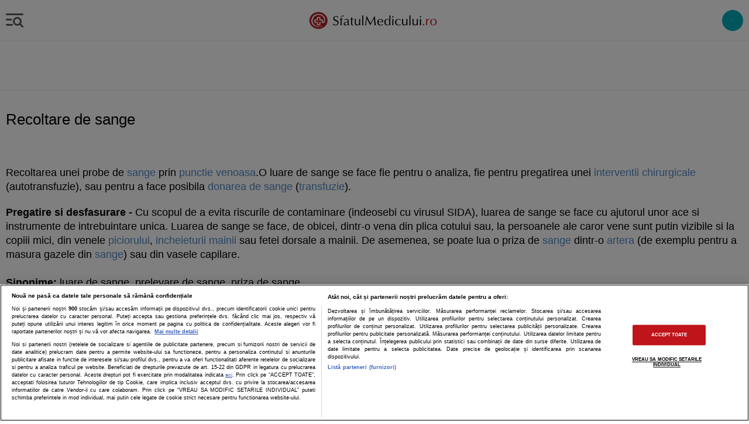

--- FILE ---
content_type: text/javascript;charset=utf-8
request_url: https://p1cluster.cxense.com/p1.js
body_size: 99
content:
cX.library.onP1('bi8qgu0efbu01l0fcti3kieiq');


--- FILE ---
content_type: text/javascript;charset=utf-8
request_url: https://id.cxense.com/public/user/id?json=%7B%22identities%22%3A%5B%7B%22type%22%3A%22ckp%22%2C%22id%22%3A%22mkv3148zfv5uliq8%22%7D%2C%7B%22type%22%3A%22lst%22%2C%22id%22%3A%22bi8qgu0efbu01l0fcti3kieiq%22%7D%2C%7B%22type%22%3A%22cst%22%2C%22id%22%3A%22bi8qgu0efbu01l0fcti3kieiq%22%7D%5D%7D&callback=cXJsonpCB3
body_size: 208
content:
/**/
cXJsonpCB3({"httpStatus":200,"response":{"userId":"cx:37vw1vgdpnfmx2hev78r4gxikt:1lnmtugsxke43","newUser":false}})